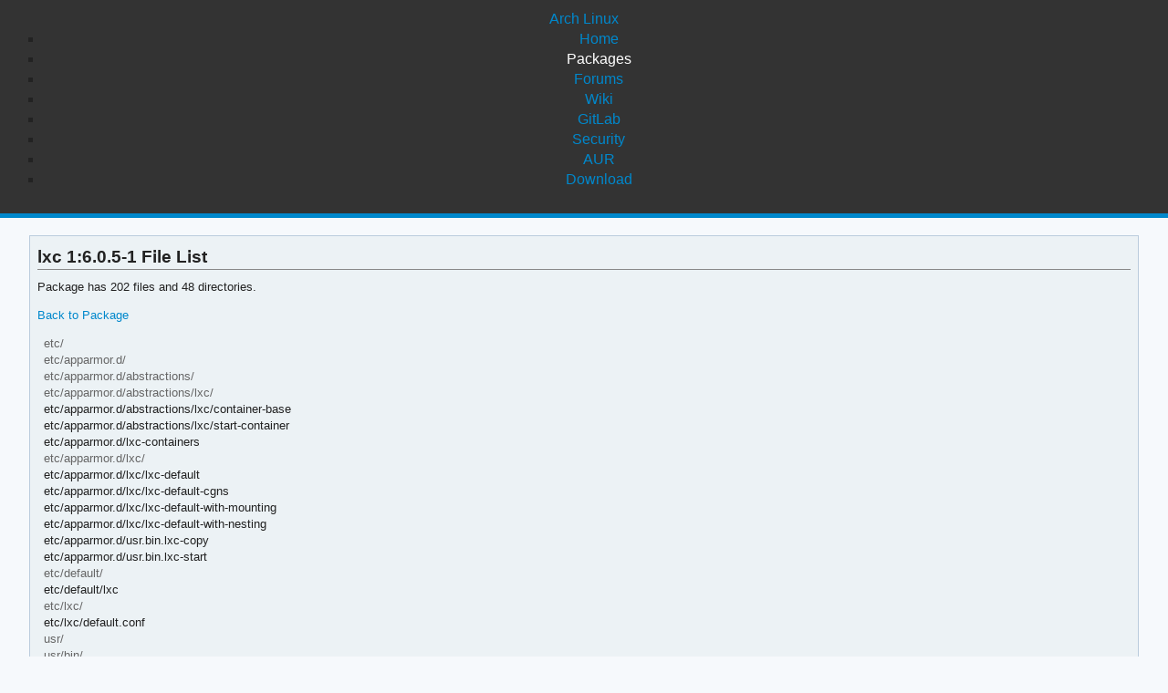

--- FILE ---
content_type: text/html; charset=utf-8
request_url: https://archlinux.org/packages/extra/x86_64/lxc/files/
body_size: 2301
content:
<!DOCTYPE html>

<html lang="en">
<head>
    <meta charset="utf-8" />
    <meta name="theme-color" content="#08C" />
    <title>Arch Linux - lxc 1:6.0.5-1 (x86_64) - File List</title>
    <link rel="stylesheet" type="text/css" href="/static/archlinux_common_style/navbar.css">
    <link rel="stylesheet" type="text/css" href="/static/archweb.css" media="screen" />
    <link rel="icon" type="image/png" href="/static/archlinux_common_style/favicon.png" />
    <link rel="shortcut icon" type="image/png" href="/static/archlinux_common_style/favicon.png" />
    <link rel="apple-touch-icon" href="/static/archlinux_common_style/apple-touch-icon-57x57.png" />
    <link rel="apple-touch-icon" sizes="72x72" href="/static/archlinux_common_style/apple-touch-icon-72x72.png" />
    <link rel="apple-touch-icon" sizes="114x114" href="/static/archlinux_common_style/apple-touch-icon-114x114.png" />
    <link rel="apple-touch-icon" sizes="144x144" href="/static/archlinux_common_style/apple-touch-icon-144x144.png" />
    <link rel="search" type="application/opensearchdescription+xml" href="/opensearch/packages/" title="Arch Linux Packages" />
    
</head>
<body class="">
    <header class="anb-packages">
        <div id="archnavbar">
	<div id="logo"><a href="/" title="Return to the main page">Arch Linux</a></div>
	<div id="archnavbarmenu">
		<ul id="archnavbarlist">
			<li id="anb-home"><a href="/" title="Arch news, packages, projects and more">Home</a></li>
			<li id="anb-packages"><a href="/packages/" title="Arch Package Database">Packages</a></li>
			<li id="anb-forums"><a href="https://bbs.archlinux.org/" title="Community forums">Forums</a></li>
			<li id="anb-wiki"><a href="https://wiki.archlinux.org/" title="Community documentation">Wiki</a></li>
			<li id="anb-gitlab"><a href="https://gitlab.archlinux.org/archlinux" title="GitLab">GitLab</a></li>
			<li id="anb-security"><a href="https://security.archlinux.org/" title="Arch Linux Security Tracker">Security</a></li>
			<li id="anb-aur"><a href="https://aur.archlinux.org/" title="Arch Linux User Repository">AUR</a></li>
			<li id="anb-download"><a href="/download/" title="Get Arch Linux">Download</a></li>
		</ul>
	</div>
</div>

    </header>
    <div id="content">
        <div id="archdev-navbar">
            
        </div>
        
        
<div id="pkgdetails" class="box">

    <h2>lxc 1:6.0.5-1 File List</h2>
    <p>Package has 202 files and 48 directories.</p>
    <p><a href="/packages/extra/x86_64/lxc/">Back to Package</a></p>
    <div id="metadata"><div id="pkgfilelist">
        


<ul>

<li class="d">etc/</li>
<li class="d">etc/apparmor.d/</li>
<li class="d">etc/apparmor.d/abstractions/</li>
<li class="d">etc/apparmor.d/abstractions/lxc/</li>
<li class="f">etc/apparmor.d/abstractions/lxc/container-base</li>
<li class="f">etc/apparmor.d/abstractions/lxc/start-container</li>
<li class="f">etc/apparmor.d/lxc-containers</li>
<li class="d">etc/apparmor.d/lxc/</li>
<li class="f">etc/apparmor.d/lxc/lxc-default</li>
<li class="f">etc/apparmor.d/lxc/lxc-default-cgns</li>
<li class="f">etc/apparmor.d/lxc/lxc-default-with-mounting</li>
<li class="f">etc/apparmor.d/lxc/lxc-default-with-nesting</li>
<li class="f">etc/apparmor.d/usr.bin.lxc-copy</li>
<li class="f">etc/apparmor.d/usr.bin.lxc-start</li>
<li class="d">etc/default/</li>
<li class="f">etc/default/lxc</li>
<li class="d">etc/lxc/</li>
<li class="f">etc/lxc/default.conf</li>
<li class="d">usr/</li>
<li class="d">usr/bin/</li>
<li class="f">usr/bin/init.lxc</li>
<li class="f">usr/bin/lxc-attach</li>
<li class="f">usr/bin/lxc-autostart</li>
<li class="f">usr/bin/lxc-cgroup</li>
<li class="f">usr/bin/lxc-checkconfig</li>
<li class="f">usr/bin/lxc-checkpoint</li>
<li class="f">usr/bin/lxc-config</li>
<li class="f">usr/bin/lxc-console</li>
<li class="f">usr/bin/lxc-copy</li>
<li class="f">usr/bin/lxc-create</li>
<li class="f">usr/bin/lxc-destroy</li>
<li class="f">usr/bin/lxc-device</li>
<li class="f">usr/bin/lxc-execute</li>
<li class="f">usr/bin/lxc-freeze</li>
<li class="f">usr/bin/lxc-info</li>
<li class="f">usr/bin/lxc-ls</li>
<li class="f">usr/bin/lxc-monitor</li>
<li class="f">usr/bin/lxc-snapshot</li>
<li class="f">usr/bin/lxc-start</li>
<li class="f">usr/bin/lxc-stop</li>
<li class="f">usr/bin/lxc-top</li>
<li class="f">usr/bin/lxc-unfreeze</li>
<li class="f">usr/bin/lxc-unshare</li>
<li class="f">usr/bin/lxc-update-config</li>
<li class="f">usr/bin/lxc-usernsexec</li>
<li class="f">usr/bin/lxc-wait</li>
<li class="d">usr/include/</li>
<li class="d">usr/include/lxc/</li>
<li class="f">usr/include/lxc/attach_options.h</li>
<li class="f">usr/include/lxc/lxccontainer.h</li>
<li class="f">usr/include/lxc/version.h</li>
<li class="d">usr/lib/</li>
<li class="f">usr/lib/liblxc.so</li>
<li class="f">usr/lib/liblxc.so.1</li>
<li class="f">usr/lib/liblxc.so.1.8.0</li>
<li class="d">usr/lib/lxc/</li>
<li class="d">usr/lib/lxc/hooks/</li>
<li class="f">usr/lib/lxc/hooks/unmount-namespace</li>
<li class="f">usr/lib/lxc/lxc-apparmor-load</li>
<li class="f">usr/lib/lxc/lxc-containers</li>
<li class="f">usr/lib/lxc/lxc-monitord</li>
<li class="f">usr/lib/lxc/lxc-net</li>
<li class="f">usr/lib/lxc/lxc-user-nic</li>
<li class="d">usr/lib/lxc/rootfs/</li>
<li class="f">usr/lib/lxc/rootfs/README</li>
<li class="d">usr/lib/lxc/rootfs/dev/</li>
<li class="d">usr/lib/pkgconfig/</li>
<li class="f">usr/lib/pkgconfig/lxc.pc</li>
<li class="d">usr/lib/systemd/</li>
<li class="d">usr/lib/systemd/system/</li>
<li class="f">usr/lib/systemd/system/lxc-auto.service</li>
<li class="f">usr/lib/systemd/system/lxc-monitord.service</li>
<li class="f">usr/lib/systemd/system/lxc-net.service</li>
<li class="f">usr/lib/systemd/system/lxc.service</li>
<li class="f">usr/lib/systemd/system/lxc@.service</li>
<li class="d">usr/lib/tmpfiles.d/</li>
<li class="f">usr/lib/tmpfiles.d/lxc.conf</li>
<li class="d">usr/share/</li>
<li class="d">usr/share/bash-completion/</li>
<li class="d">usr/share/bash-completion/completions/</li>
<li class="f">usr/share/bash-completion/completions/_lxc</li>
<li class="f">usr/share/bash-completion/completions/lxc-attach</li>
<li class="f">usr/share/bash-completion/completions/lxc-autostart</li>
<li class="f">usr/share/bash-completion/completions/lxc-cgroup</li>
<li class="f">usr/share/bash-completion/completions/lxc-checkpoint</li>
<li class="f">usr/share/bash-completion/completions/lxc-config</li>
<li class="f">usr/share/bash-completion/completions/lxc-console</li>
<li class="f">usr/share/bash-completion/completions/lxc-copy</li>
<li class="f">usr/share/bash-completion/completions/lxc-create</li>
<li class="f">usr/share/bash-completion/completions/lxc-destroy</li>
<li class="f">usr/share/bash-completion/completions/lxc-device</li>
<li class="f">usr/share/bash-completion/completions/lxc-execute</li>
<li class="f">usr/share/bash-completion/completions/lxc-freeze</li>
<li class="f">usr/share/bash-completion/completions/lxc-info</li>
<li class="f">usr/share/bash-completion/completions/lxc-ls</li>
<li class="f">usr/share/bash-completion/completions/lxc-monitor</li>
<li class="f">usr/share/bash-completion/completions/lxc-snapshot</li>
<li class="f">usr/share/bash-completion/completions/lxc-start</li>
<li class="f">usr/share/bash-completion/completions/lxc-stop</li>
<li class="f">usr/share/bash-completion/completions/lxc-top</li>
<li class="f">usr/share/bash-completion/completions/lxc-unfreeze</li>
<li class="f">usr/share/bash-completion/completions/lxc-unshare</li>
<li class="f">usr/share/bash-completion/completions/lxc-usernsexec</li>
<li class="f">usr/share/bash-completion/completions/lxc-wait</li>
<li class="d">usr/share/doc/</li>
<li class="d">usr/share/doc/lxc/</li>
<li class="d">usr/share/doc/lxc/examples/</li>
<li class="f">usr/share/doc/lxc/examples/lxc-complex.conf</li>
<li class="f">usr/share/doc/lxc/examples/lxc-empty-netns.conf</li>
<li class="f">usr/share/doc/lxc/examples/lxc-macvlan.conf</li>
<li class="f">usr/share/doc/lxc/examples/lxc-no-netns.conf</li>
<li class="f">usr/share/doc/lxc/examples/lxc-phys.conf</li>
<li class="f">usr/share/doc/lxc/examples/lxc-veth.conf</li>
<li class="f">usr/share/doc/lxc/examples/lxc-vlan.conf</li>
<li class="f">usr/share/doc/lxc/examples/seccomp-v1.conf</li>
<li class="f">usr/share/doc/lxc/examples/seccomp-v2-denylist.conf</li>
<li class="f">usr/share/doc/lxc/examples/seccomp-v2.conf</li>
<li class="d">usr/share/lxc/</li>
<li class="d">usr/share/lxc/config/</li>
<li class="f">usr/share/lxc/config/common.conf</li>
<li class="d">usr/share/lxc/config/common.conf.d/</li>
<li class="f">usr/share/lxc/config/common.conf.d/README</li>
<li class="f">usr/share/lxc/config/common.seccomp</li>
<li class="f">usr/share/lxc/config/nesting.conf</li>
<li class="f">usr/share/lxc/config/oci.common.conf</li>
<li class="f">usr/share/lxc/config/userns.conf</li>
<li class="d">usr/share/lxc/hooks/</li>
<li class="f">usr/share/lxc/hooks/clonehostname</li>
<li class="f">usr/share/lxc/hooks/dhclient</li>
<li class="f">usr/share/lxc/hooks/dhclient-script</li>
<li class="f">usr/share/lxc/hooks/mountecryptfsroot</li>
<li class="f">usr/share/lxc/hooks/nvidia</li>
<li class="f">usr/share/lxc/hooks/squid-deb-proxy-client</li>
<li class="f">usr/share/lxc/hooks/ubuntu-cloud-prep</li>
<li class="f">usr/share/lxc/lxc-patch.py</li>
<li class="f">usr/share/lxc/lxc.functions</li>
<li class="d">usr/share/lxc/templates/</li>
<li class="f">usr/share/lxc/templates/lxc-busybox</li>
<li class="f">usr/share/lxc/templates/lxc-download</li>
<li class="f">usr/share/lxc/templates/lxc-local</li>
<li class="f">usr/share/lxc/templates/lxc-oci</li>
<li class="d">usr/share/man/</li>
<li class="d">usr/share/man/ja/</li>
<li class="d">usr/share/man/ja/man1/</li>
<li class="f">usr/share/man/ja/man1/lxc-attach.1.gz</li>
<li class="f">usr/share/man/ja/man1/lxc-autostart.1.gz</li>
<li class="f">usr/share/man/ja/man1/lxc-cgroup.1.gz</li>
<li class="f">usr/share/man/ja/man1/lxc-checkconfig.1.gz</li>
<li class="f">usr/share/man/ja/man1/lxc-checkpoint.1.gz</li>
<li class="f">usr/share/man/ja/man1/lxc-config.1.gz</li>
<li class="f">usr/share/man/ja/man1/lxc-console.1.gz</li>
<li class="f">usr/share/man/ja/man1/lxc-copy.1.gz</li>
<li class="f">usr/share/man/ja/man1/lxc-create.1.gz</li>
<li class="f">usr/share/man/ja/man1/lxc-destroy.1.gz</li>
<li class="f">usr/share/man/ja/man1/lxc-device.1.gz</li>
<li class="f">usr/share/man/ja/man1/lxc-execute.1.gz</li>
<li class="f">usr/share/man/ja/man1/lxc-freeze.1.gz</li>
<li class="f">usr/share/man/ja/man1/lxc-info.1.gz</li>
<li class="f">usr/share/man/ja/man1/lxc-ls.1.gz</li>
<li class="f">usr/share/man/ja/man1/lxc-monitor.1.gz</li>
<li class="f">usr/share/man/ja/man1/lxc-snapshot.1.gz</li>
<li class="f">usr/share/man/ja/man1/lxc-start.1.gz</li>
<li class="f">usr/share/man/ja/man1/lxc-stop.1.gz</li>
<li class="f">usr/share/man/ja/man1/lxc-top.1.gz</li>
<li class="f">usr/share/man/ja/man1/lxc-unfreeze.1.gz</li>
<li class="f">usr/share/man/ja/man1/lxc-unshare.1.gz</li>
<li class="f">usr/share/man/ja/man1/lxc-update-config.1.gz</li>
<li class="f">usr/share/man/ja/man1/lxc-user-nic.1.gz</li>
<li class="f">usr/share/man/ja/man1/lxc-usernsexec.1.gz</li>
<li class="f">usr/share/man/ja/man1/lxc-wait.1.gz</li>
<li class="d">usr/share/man/ja/man5/</li>
<li class="f">usr/share/man/ja/man5/lxc-usernet.5.gz</li>
<li class="f">usr/share/man/ja/man5/lxc.conf.5.gz</li>
<li class="f">usr/share/man/ja/man5/lxc.container.conf.5.gz</li>
<li class="f">usr/share/man/ja/man5/lxc.system.conf.5.gz</li>
<li class="d">usr/share/man/ja/man7/</li>
<li class="f">usr/share/man/ja/man7/lxc.7.gz</li>
<li class="d">usr/share/man/ko/</li>
<li class="d">usr/share/man/ko/man1/</li>
<li class="f">usr/share/man/ko/man1/lxc-attach.1.gz</li>
<li class="f">usr/share/man/ko/man1/lxc-autostart.1.gz</li>
<li class="f">usr/share/man/ko/man1/lxc-cgroup.1.gz</li>
<li class="f">usr/share/man/ko/man1/lxc-checkconfig.1.gz</li>
<li class="f">usr/share/man/ko/man1/lxc-checkpoint.1.gz</li>
<li class="f">usr/share/man/ko/man1/lxc-config.1.gz</li>
<li class="f">usr/share/man/ko/man1/lxc-console.1.gz</li>
<li class="f">usr/share/man/ko/man1/lxc-copy.1.gz</li>
<li class="f">usr/share/man/ko/man1/lxc-create.1.gz</li>
<li class="f">usr/share/man/ko/man1/lxc-destroy.1.gz</li>
<li class="f">usr/share/man/ko/man1/lxc-device.1.gz</li>
<li class="f">usr/share/man/ko/man1/lxc-execute.1.gz</li>
<li class="f">usr/share/man/ko/man1/lxc-freeze.1.gz</li>
<li class="f">usr/share/man/ko/man1/lxc-info.1.gz</li>
<li class="f">usr/share/man/ko/man1/lxc-ls.1.gz</li>
<li class="f">usr/share/man/ko/man1/lxc-monitor.1.gz</li>
<li class="f">usr/share/man/ko/man1/lxc-snapshot.1.gz</li>
<li class="f">usr/share/man/ko/man1/lxc-start.1.gz</li>
<li class="f">usr/share/man/ko/man1/lxc-stop.1.gz</li>
<li class="f">usr/share/man/ko/man1/lxc-top.1.gz</li>
<li class="f">usr/share/man/ko/man1/lxc-unfreeze.1.gz</li>
<li class="f">usr/share/man/ko/man1/lxc-unshare.1.gz</li>
<li class="f">usr/share/man/ko/man1/lxc-user-nic.1.gz</li>
<li class="f">usr/share/man/ko/man1/lxc-usernsexec.1.gz</li>
<li class="f">usr/share/man/ko/man1/lxc-wait.1.gz</li>
<li class="d">usr/share/man/ko/man5/</li>
<li class="f">usr/share/man/ko/man5/lxc-usernet.5.gz</li>
<li class="f">usr/share/man/ko/man5/lxc.conf.5.gz</li>
<li class="f">usr/share/man/ko/man5/lxc.container.conf.5.gz</li>
<li class="f">usr/share/man/ko/man5/lxc.system.conf.5.gz</li>
<li class="d">usr/share/man/ko/man7/</li>
<li class="f">usr/share/man/ko/man7/lxc.7.gz</li>
<li class="d">usr/share/man/man1/</li>
<li class="f">usr/share/man/man1/lxc-attach.1.gz</li>
<li class="f">usr/share/man/man1/lxc-autostart.1.gz</li>
<li class="f">usr/share/man/man1/lxc-cgroup.1.gz</li>
<li class="f">usr/share/man/man1/lxc-checkconfig.1.gz</li>
<li class="f">usr/share/man/man1/lxc-checkpoint.1.gz</li>
<li class="f">usr/share/man/man1/lxc-config.1.gz</li>
<li class="f">usr/share/man/man1/lxc-console.1.gz</li>
<li class="f">usr/share/man/man1/lxc-copy.1.gz</li>
<li class="f">usr/share/man/man1/lxc-create.1.gz</li>
<li class="f">usr/share/man/man1/lxc-destroy.1.gz</li>
<li class="f">usr/share/man/man1/lxc-device.1.gz</li>
<li class="f">usr/share/man/man1/lxc-execute.1.gz</li>
<li class="f">usr/share/man/man1/lxc-freeze.1.gz</li>
<li class="f">usr/share/man/man1/lxc-info.1.gz</li>
<li class="f">usr/share/man/man1/lxc-ls.1.gz</li>
<li class="f">usr/share/man/man1/lxc-monitor.1.gz</li>
<li class="f">usr/share/man/man1/lxc-snapshot.1.gz</li>
<li class="f">usr/share/man/man1/lxc-start.1.gz</li>
<li class="f">usr/share/man/man1/lxc-stop.1.gz</li>
<li class="f">usr/share/man/man1/lxc-top.1.gz</li>
<li class="f">usr/share/man/man1/lxc-unfreeze.1.gz</li>
<li class="f">usr/share/man/man1/lxc-unshare.1.gz</li>
<li class="f">usr/share/man/man1/lxc-update-config.1.gz</li>
<li class="f">usr/share/man/man1/lxc-user-nic.1.gz</li>
<li class="f">usr/share/man/man1/lxc-usernsexec.1.gz</li>
<li class="f">usr/share/man/man1/lxc-wait.1.gz</li>
<li class="d">usr/share/man/man5/</li>
<li class="f">usr/share/man/man5/lxc-usernet.5.gz</li>
<li class="f">usr/share/man/man5/lxc.conf.5.gz</li>
<li class="f">usr/share/man/man5/lxc.container.conf.5.gz</li>
<li class="f">usr/share/man/man5/lxc.system.conf.5.gz</li>
<li class="d">usr/share/man/man7/</li>
<li class="f">usr/share/man/man7/lxc.7.gz</li>
<li class="d">var/</li>
<li class="d">var/cache/</li>
<li class="d">var/cache/lxc/</li>
<li class="d">var/lib/</li>
<li class="d">var/lib/lxc/</li>
</ul>



    </div></div>

</div>

        <div id="footer">
            <p>Copyright © 2002-2026 <a href="mailto:jvinet@zeroflux.org"
                title="Contact Judd Vinet">Judd Vinet</a>, <a href="mailto:aaron@archlinux.org"
                title="Contact Aaron Griffin">Aaron Griffin</a> and
                <a href="mailto:anthraxx@archlinux.org" title="Contact Levente Polyák">Levente Polyák</a>.</p>

            <p>The Arch Linux name and logo are recognized
            <a href="https://terms.archlinux.org/docs/trademark-policy/"
                title="Arch Linux Trademark Policy">trademarks</a>. Some rights reserved.</p>

            <p>The registered trademark Linux® is used pursuant to a sublicense from LMI,
            the exclusive licensee of Linus Torvalds, owner of the mark on a world-wide basis.</p>
        </div>
    </div>
    <script type="application/ld+json">
    {
       "@context": "http://schema.org",
       "@type": "WebSite",
       "url": "/",
       "potentialAction": {
         "@type": "SearchAction",
         "target": "/packages/?q={search_term}",
         "query-input": "required name=search_term"
       }
    }
    </script>
    
</body>
</html>
